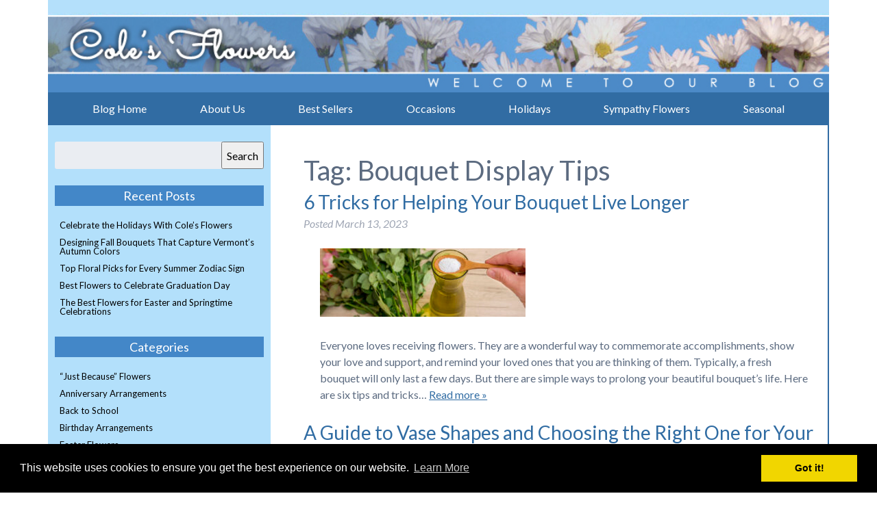

--- FILE ---
content_type: text/html; charset=UTF-8
request_url: https://blog.colesmiddleburyflowers.com/tag/bouquet-display-tips/
body_size: 11904
content:
<!doctype html>

<!--[if lt IE 7]><html lang="en-US" xmlns:fb="https://www.facebook.com/2008/fbml" xmlns:addthis="https://www.addthis.com/help/api-spec"  class="no-js lt-ie9 lt-ie8 lt-ie7"><![endif]-->
<!--[if (IE 7)&!(IEMobile)]><html lang="en-US" xmlns:fb="https://www.facebook.com/2008/fbml" xmlns:addthis="https://www.addthis.com/help/api-spec"  class="no-js lt-ie9 lt-ie8"><![endif]-->
<!--[if (IE 8)&!(IEMobile)]><html lang="en-US" xmlns:fb="https://www.facebook.com/2008/fbml" xmlns:addthis="https://www.addthis.com/help/api-spec"  class="no-js lt-ie9"><![endif]-->
<!--[if gt IE 8]><!--> <html lang="en-US" xmlns:fb="https://www.facebook.com/2008/fbml" xmlns:addthis="https://www.addthis.com/help/api-spec"  class="no-js"><!--<![endif]-->

	<head>
		<meta charset="utf-8">

				<meta http-equiv="X-UA-Compatible" content="IE=edge">

		<title>Bouquet Display Tips Archives - Cole&#039;s Flowers</title>

				<meta name="HandheldFriendly" content="True">
		<meta name="MobileOptimized" content="320">
		<meta name="viewport" content="width=device-width, initial-scale=1"/>

					<link rel="apple-touch-icon" sizes="152x152" href="https://blog.colesmiddleburyflowers.com/apple-touch-icon.png">
			<link rel="icon" type="image/png" sizes="32x32" href="https://blog.colesmiddleburyflowers.com/favicon-32x32.png">
			<link rel="icon" type="image/png" sizes="16x16" href="https://blog.colesmiddleburyflowers.com/favicon-16x16.png">
			<link rel="manifest" href="https://blog.colesmiddleburyflowers.com/site.webmanifest">
			<link rel="mask-icon" href="https://blog.colesmiddleburyflowers.com/safari-pinned-tab.svg" color="#5bbad5">
			<meta name="msapplication-TileColor" content="#da532c">
			<meta name="theme-color" content="#ffffff">

		<link rel="pingback" href="https://blog.colesmiddleburyflowers.com/xmlrpc.php">

				<meta name='robots' content='noindex, follow' />
	<style>img:is([sizes="auto" i], [sizes^="auto," i]) { contain-intrinsic-size: 3000px 1500px }</style>
	
	<!-- This site is optimized with the Yoast SEO plugin v26.8 - https://yoast.com/product/yoast-seo-wordpress/ -->
	<meta property="og:locale" content="en_US" />
	<meta property="og:type" content="article" />
	<meta property="og:title" content="Bouquet Display Tips Archives - Cole&#039;s Flowers" />
	<meta property="og:url" content="https://blog.colesmiddleburyflowers.com/tag/bouquet-display-tips/" />
	<meta property="og:site_name" content="Cole&#039;s Flowers" />
	<meta name="twitter:card" content="summary_large_image" />
	<script type="application/ld+json" class="yoast-schema-graph">{"@context":"https://schema.org","@graph":[{"@type":"CollectionPage","@id":"https://blog.colesmiddleburyflowers.com/tag/bouquet-display-tips/","url":"https://blog.colesmiddleburyflowers.com/tag/bouquet-display-tips/","name":"Bouquet Display Tips Archives - Cole&#039;s Flowers","isPartOf":{"@id":"https://blog.colesmiddleburyflowers.com/#website"},"primaryImageOfPage":{"@id":"https://blog.colesmiddleburyflowers.com/tag/bouquet-display-tips/#primaryimage"},"image":{"@id":"https://blog.colesmiddleburyflowers.com/tag/bouquet-display-tips/#primaryimage"},"thumbnailUrl":"https://blog.colesmiddleburyflowers.com/wp-content/uploads/2014/09/floral-bouquet-.jpg","breadcrumb":{"@id":"https://blog.colesmiddleburyflowers.com/tag/bouquet-display-tips/#breadcrumb"},"inLanguage":"en-US"},{"@type":"ImageObject","inLanguage":"en-US","@id":"https://blog.colesmiddleburyflowers.com/tag/bouquet-display-tips/#primaryimage","url":"https://blog.colesmiddleburyflowers.com/wp-content/uploads/2014/09/floral-bouquet-.jpg","contentUrl":"https://blog.colesmiddleburyflowers.com/wp-content/uploads/2014/09/floral-bouquet-.jpg","width":847,"height":565,"caption":"Person adding white flower food powder inside cut flower vase so cut flowers last longer fresh."},{"@type":"BreadcrumbList","@id":"https://blog.colesmiddleburyflowers.com/tag/bouquet-display-tips/#breadcrumb","itemListElement":[{"@type":"ListItem","position":1,"name":"Home","item":"https://blog.colesmiddleburyflowers.com/"},{"@type":"ListItem","position":2,"name":"Bouquet Display Tips"}]},{"@type":"WebSite","@id":"https://blog.colesmiddleburyflowers.com/#website","url":"https://blog.colesmiddleburyflowers.com/","name":"Cole&#039;s Flowers","description":"","potentialAction":[{"@type":"SearchAction","target":{"@type":"EntryPoint","urlTemplate":"https://blog.colesmiddleburyflowers.com/?s={search_term_string}"},"query-input":{"@type":"PropertyValueSpecification","valueRequired":true,"valueName":"search_term_string"}}],"inLanguage":"en-US"}]}</script>
	<!-- / Yoast SEO plugin. -->


<link rel='dns-prefetch' href='//s7.addthis.com' />
<link rel='dns-prefetch' href='//cdnjs.cloudflare.com' />
<link rel='dns-prefetch' href='//fonts.googleapis.com' />
<link rel="alternate" type="application/rss+xml" title="Cole&#039;s Flowers &raquo; Feed" href="https://blog.colesmiddleburyflowers.com/feed/" />
<link rel="alternate" type="application/rss+xml" title="Cole&#039;s Flowers &raquo; Comments Feed" href="https://blog.colesmiddleburyflowers.com/comments/feed/" />
<link rel="alternate" type="application/rss+xml" title="Cole&#039;s Flowers &raquo; Bouquet Display Tips Tag Feed" href="https://blog.colesmiddleburyflowers.com/tag/bouquet-display-tips/feed/" />
<script type="text/javascript">
/* <![CDATA[ */
window._wpemojiSettings = {"baseUrl":"https:\/\/s.w.org\/images\/core\/emoji\/16.0.1\/72x72\/","ext":".png","svgUrl":"https:\/\/s.w.org\/images\/core\/emoji\/16.0.1\/svg\/","svgExt":".svg","source":{"concatemoji":"https:\/\/blog.colesmiddleburyflowers.com\/wp-includes\/js\/wp-emoji-release.min.js"}};
/*! This file is auto-generated */
!function(s,n){var o,i,e;function c(e){try{var t={supportTests:e,timestamp:(new Date).valueOf()};sessionStorage.setItem(o,JSON.stringify(t))}catch(e){}}function p(e,t,n){e.clearRect(0,0,e.canvas.width,e.canvas.height),e.fillText(t,0,0);var t=new Uint32Array(e.getImageData(0,0,e.canvas.width,e.canvas.height).data),a=(e.clearRect(0,0,e.canvas.width,e.canvas.height),e.fillText(n,0,0),new Uint32Array(e.getImageData(0,0,e.canvas.width,e.canvas.height).data));return t.every(function(e,t){return e===a[t]})}function u(e,t){e.clearRect(0,0,e.canvas.width,e.canvas.height),e.fillText(t,0,0);for(var n=e.getImageData(16,16,1,1),a=0;a<n.data.length;a++)if(0!==n.data[a])return!1;return!0}function f(e,t,n,a){switch(t){case"flag":return n(e,"\ud83c\udff3\ufe0f\u200d\u26a7\ufe0f","\ud83c\udff3\ufe0f\u200b\u26a7\ufe0f")?!1:!n(e,"\ud83c\udde8\ud83c\uddf6","\ud83c\udde8\u200b\ud83c\uddf6")&&!n(e,"\ud83c\udff4\udb40\udc67\udb40\udc62\udb40\udc65\udb40\udc6e\udb40\udc67\udb40\udc7f","\ud83c\udff4\u200b\udb40\udc67\u200b\udb40\udc62\u200b\udb40\udc65\u200b\udb40\udc6e\u200b\udb40\udc67\u200b\udb40\udc7f");case"emoji":return!a(e,"\ud83e\udedf")}return!1}function g(e,t,n,a){var r="undefined"!=typeof WorkerGlobalScope&&self instanceof WorkerGlobalScope?new OffscreenCanvas(300,150):s.createElement("canvas"),o=r.getContext("2d",{willReadFrequently:!0}),i=(o.textBaseline="top",o.font="600 32px Arial",{});return e.forEach(function(e){i[e]=t(o,e,n,a)}),i}function t(e){var t=s.createElement("script");t.src=e,t.defer=!0,s.head.appendChild(t)}"undefined"!=typeof Promise&&(o="wpEmojiSettingsSupports",i=["flag","emoji"],n.supports={everything:!0,everythingExceptFlag:!0},e=new Promise(function(e){s.addEventListener("DOMContentLoaded",e,{once:!0})}),new Promise(function(t){var n=function(){try{var e=JSON.parse(sessionStorage.getItem(o));if("object"==typeof e&&"number"==typeof e.timestamp&&(new Date).valueOf()<e.timestamp+604800&&"object"==typeof e.supportTests)return e.supportTests}catch(e){}return null}();if(!n){if("undefined"!=typeof Worker&&"undefined"!=typeof OffscreenCanvas&&"undefined"!=typeof URL&&URL.createObjectURL&&"undefined"!=typeof Blob)try{var e="postMessage("+g.toString()+"("+[JSON.stringify(i),f.toString(),p.toString(),u.toString()].join(",")+"));",a=new Blob([e],{type:"text/javascript"}),r=new Worker(URL.createObjectURL(a),{name:"wpTestEmojiSupports"});return void(r.onmessage=function(e){c(n=e.data),r.terminate(),t(n)})}catch(e){}c(n=g(i,f,p,u))}t(n)}).then(function(e){for(var t in e)n.supports[t]=e[t],n.supports.everything=n.supports.everything&&n.supports[t],"flag"!==t&&(n.supports.everythingExceptFlag=n.supports.everythingExceptFlag&&n.supports[t]);n.supports.everythingExceptFlag=n.supports.everythingExceptFlag&&!n.supports.flag,n.DOMReady=!1,n.readyCallback=function(){n.DOMReady=!0}}).then(function(){return e}).then(function(){var e;n.supports.everything||(n.readyCallback(),(e=n.source||{}).concatemoji?t(e.concatemoji):e.wpemoji&&e.twemoji&&(t(e.twemoji),t(e.wpemoji)))}))}((window,document),window._wpemojiSettings);
/* ]]> */
</script>
<style id='wp-emoji-styles-inline-css' type='text/css'>

	img.wp-smiley, img.emoji {
		display: inline !important;
		border: none !important;
		box-shadow: none !important;
		height: 1em !important;
		width: 1em !important;
		margin: 0 0.07em !important;
		vertical-align: -0.1em !important;
		background: none !important;
		padding: 0 !important;
	}
</style>
<link rel="stylesheet" href="https://blog.colesmiddleburyflowers.com/wp-content/cache/minify/a5ff7.css" media="all" />

<style id='classic-theme-styles-inline-css' type='text/css'>
/*! This file is auto-generated */
.wp-block-button__link{color:#fff;background-color:#32373c;border-radius:9999px;box-shadow:none;text-decoration:none;padding:calc(.667em + 2px) calc(1.333em + 2px);font-size:1.125em}.wp-block-file__button{background:#32373c;color:#fff;text-decoration:none}
</style>
<style id='global-styles-inline-css' type='text/css'>
:root{--wp--preset--aspect-ratio--square: 1;--wp--preset--aspect-ratio--4-3: 4/3;--wp--preset--aspect-ratio--3-4: 3/4;--wp--preset--aspect-ratio--3-2: 3/2;--wp--preset--aspect-ratio--2-3: 2/3;--wp--preset--aspect-ratio--16-9: 16/9;--wp--preset--aspect-ratio--9-16: 9/16;--wp--preset--color--black: #000000;--wp--preset--color--cyan-bluish-gray: #abb8c3;--wp--preset--color--white: #ffffff;--wp--preset--color--pale-pink: #f78da7;--wp--preset--color--vivid-red: #cf2e2e;--wp--preset--color--luminous-vivid-orange: #ff6900;--wp--preset--color--luminous-vivid-amber: #fcb900;--wp--preset--color--light-green-cyan: #7bdcb5;--wp--preset--color--vivid-green-cyan: #00d084;--wp--preset--color--pale-cyan-blue: #8ed1fc;--wp--preset--color--vivid-cyan-blue: #0693e3;--wp--preset--color--vivid-purple: #9b51e0;--wp--preset--gradient--vivid-cyan-blue-to-vivid-purple: linear-gradient(135deg,rgba(6,147,227,1) 0%,rgb(155,81,224) 100%);--wp--preset--gradient--light-green-cyan-to-vivid-green-cyan: linear-gradient(135deg,rgb(122,220,180) 0%,rgb(0,208,130) 100%);--wp--preset--gradient--luminous-vivid-amber-to-luminous-vivid-orange: linear-gradient(135deg,rgba(252,185,0,1) 0%,rgba(255,105,0,1) 100%);--wp--preset--gradient--luminous-vivid-orange-to-vivid-red: linear-gradient(135deg,rgba(255,105,0,1) 0%,rgb(207,46,46) 100%);--wp--preset--gradient--very-light-gray-to-cyan-bluish-gray: linear-gradient(135deg,rgb(238,238,238) 0%,rgb(169,184,195) 100%);--wp--preset--gradient--cool-to-warm-spectrum: linear-gradient(135deg,rgb(74,234,220) 0%,rgb(151,120,209) 20%,rgb(207,42,186) 40%,rgb(238,44,130) 60%,rgb(251,105,98) 80%,rgb(254,248,76) 100%);--wp--preset--gradient--blush-light-purple: linear-gradient(135deg,rgb(255,206,236) 0%,rgb(152,150,240) 100%);--wp--preset--gradient--blush-bordeaux: linear-gradient(135deg,rgb(254,205,165) 0%,rgb(254,45,45) 50%,rgb(107,0,62) 100%);--wp--preset--gradient--luminous-dusk: linear-gradient(135deg,rgb(255,203,112) 0%,rgb(199,81,192) 50%,rgb(65,88,208) 100%);--wp--preset--gradient--pale-ocean: linear-gradient(135deg,rgb(255,245,203) 0%,rgb(182,227,212) 50%,rgb(51,167,181) 100%);--wp--preset--gradient--electric-grass: linear-gradient(135deg,rgb(202,248,128) 0%,rgb(113,206,126) 100%);--wp--preset--gradient--midnight: linear-gradient(135deg,rgb(2,3,129) 0%,rgb(40,116,252) 100%);--wp--preset--font-size--small: 13px;--wp--preset--font-size--medium: 20px;--wp--preset--font-size--large: 36px;--wp--preset--font-size--x-large: 42px;--wp--preset--spacing--20: 0.44rem;--wp--preset--spacing--30: 0.67rem;--wp--preset--spacing--40: 1rem;--wp--preset--spacing--50: 1.5rem;--wp--preset--spacing--60: 2.25rem;--wp--preset--spacing--70: 3.38rem;--wp--preset--spacing--80: 5.06rem;--wp--preset--shadow--natural: 6px 6px 9px rgba(0, 0, 0, 0.2);--wp--preset--shadow--deep: 12px 12px 50px rgba(0, 0, 0, 0.4);--wp--preset--shadow--sharp: 6px 6px 0px rgba(0, 0, 0, 0.2);--wp--preset--shadow--outlined: 6px 6px 0px -3px rgba(255, 255, 255, 1), 6px 6px rgba(0, 0, 0, 1);--wp--preset--shadow--crisp: 6px 6px 0px rgba(0, 0, 0, 1);}:where(.is-layout-flex){gap: 0.5em;}:where(.is-layout-grid){gap: 0.5em;}body .is-layout-flex{display: flex;}.is-layout-flex{flex-wrap: wrap;align-items: center;}.is-layout-flex > :is(*, div){margin: 0;}body .is-layout-grid{display: grid;}.is-layout-grid > :is(*, div){margin: 0;}:where(.wp-block-columns.is-layout-flex){gap: 2em;}:where(.wp-block-columns.is-layout-grid){gap: 2em;}:where(.wp-block-post-template.is-layout-flex){gap: 1.25em;}:where(.wp-block-post-template.is-layout-grid){gap: 1.25em;}.has-black-color{color: var(--wp--preset--color--black) !important;}.has-cyan-bluish-gray-color{color: var(--wp--preset--color--cyan-bluish-gray) !important;}.has-white-color{color: var(--wp--preset--color--white) !important;}.has-pale-pink-color{color: var(--wp--preset--color--pale-pink) !important;}.has-vivid-red-color{color: var(--wp--preset--color--vivid-red) !important;}.has-luminous-vivid-orange-color{color: var(--wp--preset--color--luminous-vivid-orange) !important;}.has-luminous-vivid-amber-color{color: var(--wp--preset--color--luminous-vivid-amber) !important;}.has-light-green-cyan-color{color: var(--wp--preset--color--light-green-cyan) !important;}.has-vivid-green-cyan-color{color: var(--wp--preset--color--vivid-green-cyan) !important;}.has-pale-cyan-blue-color{color: var(--wp--preset--color--pale-cyan-blue) !important;}.has-vivid-cyan-blue-color{color: var(--wp--preset--color--vivid-cyan-blue) !important;}.has-vivid-purple-color{color: var(--wp--preset--color--vivid-purple) !important;}.has-black-background-color{background-color: var(--wp--preset--color--black) !important;}.has-cyan-bluish-gray-background-color{background-color: var(--wp--preset--color--cyan-bluish-gray) !important;}.has-white-background-color{background-color: var(--wp--preset--color--white) !important;}.has-pale-pink-background-color{background-color: var(--wp--preset--color--pale-pink) !important;}.has-vivid-red-background-color{background-color: var(--wp--preset--color--vivid-red) !important;}.has-luminous-vivid-orange-background-color{background-color: var(--wp--preset--color--luminous-vivid-orange) !important;}.has-luminous-vivid-amber-background-color{background-color: var(--wp--preset--color--luminous-vivid-amber) !important;}.has-light-green-cyan-background-color{background-color: var(--wp--preset--color--light-green-cyan) !important;}.has-vivid-green-cyan-background-color{background-color: var(--wp--preset--color--vivid-green-cyan) !important;}.has-pale-cyan-blue-background-color{background-color: var(--wp--preset--color--pale-cyan-blue) !important;}.has-vivid-cyan-blue-background-color{background-color: var(--wp--preset--color--vivid-cyan-blue) !important;}.has-vivid-purple-background-color{background-color: var(--wp--preset--color--vivid-purple) !important;}.has-black-border-color{border-color: var(--wp--preset--color--black) !important;}.has-cyan-bluish-gray-border-color{border-color: var(--wp--preset--color--cyan-bluish-gray) !important;}.has-white-border-color{border-color: var(--wp--preset--color--white) !important;}.has-pale-pink-border-color{border-color: var(--wp--preset--color--pale-pink) !important;}.has-vivid-red-border-color{border-color: var(--wp--preset--color--vivid-red) !important;}.has-luminous-vivid-orange-border-color{border-color: var(--wp--preset--color--luminous-vivid-orange) !important;}.has-luminous-vivid-amber-border-color{border-color: var(--wp--preset--color--luminous-vivid-amber) !important;}.has-light-green-cyan-border-color{border-color: var(--wp--preset--color--light-green-cyan) !important;}.has-vivid-green-cyan-border-color{border-color: var(--wp--preset--color--vivid-green-cyan) !important;}.has-pale-cyan-blue-border-color{border-color: var(--wp--preset--color--pale-cyan-blue) !important;}.has-vivid-cyan-blue-border-color{border-color: var(--wp--preset--color--vivid-cyan-blue) !important;}.has-vivid-purple-border-color{border-color: var(--wp--preset--color--vivid-purple) !important;}.has-vivid-cyan-blue-to-vivid-purple-gradient-background{background: var(--wp--preset--gradient--vivid-cyan-blue-to-vivid-purple) !important;}.has-light-green-cyan-to-vivid-green-cyan-gradient-background{background: var(--wp--preset--gradient--light-green-cyan-to-vivid-green-cyan) !important;}.has-luminous-vivid-amber-to-luminous-vivid-orange-gradient-background{background: var(--wp--preset--gradient--luminous-vivid-amber-to-luminous-vivid-orange) !important;}.has-luminous-vivid-orange-to-vivid-red-gradient-background{background: var(--wp--preset--gradient--luminous-vivid-orange-to-vivid-red) !important;}.has-very-light-gray-to-cyan-bluish-gray-gradient-background{background: var(--wp--preset--gradient--very-light-gray-to-cyan-bluish-gray) !important;}.has-cool-to-warm-spectrum-gradient-background{background: var(--wp--preset--gradient--cool-to-warm-spectrum) !important;}.has-blush-light-purple-gradient-background{background: var(--wp--preset--gradient--blush-light-purple) !important;}.has-blush-bordeaux-gradient-background{background: var(--wp--preset--gradient--blush-bordeaux) !important;}.has-luminous-dusk-gradient-background{background: var(--wp--preset--gradient--luminous-dusk) !important;}.has-pale-ocean-gradient-background{background: var(--wp--preset--gradient--pale-ocean) !important;}.has-electric-grass-gradient-background{background: var(--wp--preset--gradient--electric-grass) !important;}.has-midnight-gradient-background{background: var(--wp--preset--gradient--midnight) !important;}.has-small-font-size{font-size: var(--wp--preset--font-size--small) !important;}.has-medium-font-size{font-size: var(--wp--preset--font-size--medium) !important;}.has-large-font-size{font-size: var(--wp--preset--font-size--large) !important;}.has-x-large-font-size{font-size: var(--wp--preset--font-size--x-large) !important;}
:where(.wp-block-post-template.is-layout-flex){gap: 1.25em;}:where(.wp-block-post-template.is-layout-grid){gap: 1.25em;}
:where(.wp-block-columns.is-layout-flex){gap: 2em;}:where(.wp-block-columns.is-layout-grid){gap: 2em;}
:root :where(.wp-block-pullquote){font-size: 1.5em;line-height: 1.6;}
</style>
<link rel="stylesheet" href="https://blog.colesmiddleburyflowers.com/wp-content/cache/minify/eab92.css" media="all" />


<link rel='stylesheet' id='googleFonts-css' href='//fonts.googleapis.com/css?family=Lato%3A400%2C700%2C400italic%2C700italic' type='text/css' media='all' />
<link rel="stylesheet" href="https://blog.colesmiddleburyflowers.com/wp-content/cache/minify/fa92e.css" media="all" />





<!--[if lt IE 9]>
<link rel='stylesheet' id='bones-ie-only-css' href='https://blog.colesmiddleburyflowers.com/wp-content/themes/bones/library/css/ie.css' type='text/css' media='all' />
<![endif]-->

<link rel='stylesheet' id='cookie-consent-styles-css' href='//cdnjs.cloudflare.com/ajax/libs/cookieconsent2/3.0.3/cookieconsent.min.css' type='text/css' media='all' />
<script src="https://blog.colesmiddleburyflowers.com/wp-content/cache/minify/818c0.js"></script>


<script type="text/javascript" id="foobox-free-min-js-before">
/* <![CDATA[ */
/* Run FooBox FREE (v2.7.41) */
var FOOBOX = window.FOOBOX = {
	ready: true,
	disableOthers: false,
	o: {wordpress: { enabled: true }, countMessage:'image %index of %total', captions: { dataTitle: ["captionTitle","title"], dataDesc: ["captionDesc","description"] }, rel: '', excludes:'.fbx-link,.nofoobox,.nolightbox,a[href*="pinterest.com/pin/create/button/"]', affiliate : { enabled: false }},
	selectors: [
		".gallery", ".wp-block-gallery", ".wp-caption", ".wp-block-image", "a:has(img[class*=wp-image-])", ".post a:has(img[class*=wp-image-])", ".foobox"
	],
	pre: function( $ ){
		// Custom JavaScript (Pre)
		
	},
	post: function( $ ){
		// Custom JavaScript (Post)
		
		// Custom Captions Code
		
	},
	custom: function( $ ){
		// Custom Extra JS
		
	}
};
/* ]]> */
</script>
<script src="https://blog.colesmiddleburyflowers.com/wp-content/cache/minify/7ecfc.js"></script>


<script type="text/javascript" src="//cdnjs.cloudflare.com/ajax/libs/cookieconsent2/3.0.3/cookieconsent.min.js" id="cookie-consent-script-js"></script>
<script type="text/javascript" id="cookie-consent-script-js-after">
/* <![CDATA[ */
window.addEventListener("load", function(){
					window.cookieconsent.initialise({
					  "palette": {
						"popup": {
						  "background": "#000",
						  "text": "#fff"
						},
						"button": {
						  "background": "#f1d600",
						  "text": "#000"
						}
					  },
					 
					  "theme": "block",
					  "position": "bottom",					  
					  "content": {
					  	"link": "Learn More",
					  	"message": "This website uses cookies to ensure you get the best experience on our website.",
					  	"dismiss": "Got it!",
					  	"href": "https://blog.colesmiddleburyflowers.com/privacy-policy/"						
						
					  }
					})});
/* ]]> */
</script>
<link rel="https://api.w.org/" href="https://blog.colesmiddleburyflowers.com/wp-json/" /><link rel="alternate" title="JSON" type="application/json" href="https://blog.colesmiddleburyflowers.com/wp-json/wp/v2/tags/306" />
		<!-- ShiftNav CSS
	================================================================ -->
		<style type="text/css" id="shiftnav-dynamic-css">
				@media only screen and (min-width:768px){ #shiftnav-toggle-main, .shiftnav-toggle-mobile{ display:none; } .shiftnav-wrap { padding-top:0 !important; } }
	@media only screen and (max-width:767px){ nav{ display:none !important; } }

/* Status: Loaded from Transient */
		</style>
		<!-- end ShiftNav CSS -->

	
	<script>
  (function(i,s,o,g,r,a,m){i['GoogleAnalyticsObject']=r;i[r]=i[r]||function(){
  (i[r].q=i[r].q||[]).push(arguments)},i[r].l=1*new Date();a=s.createElement(o),
  m=s.getElementsByTagName(o)[0];a.async=1;a.src=g;m.parentNode.insertBefore(a,m)
  })(window,document,'script','//www.google-analytics.com/analytics.js','ga');

  ga('create', 'UA-52971917-1', 'auto');
  ga('send', 'pageview');

</script>
	<style>
		/**  WooCommerce Styles  **/
			
						
						
				</style>	
	</head>

	<body class="archive tag tag-bouquet-display-tips tag-306 wp-theme-bones">
 		
	<!-- ShiftNav Main Toggle -->
	<div id="shiftnav-toggle-main" class="shiftnav-toggle-main-align-center shiftnav-toggle-style-full_bar shiftnav-togglebar-gap-auto shiftnav-toggle-edge-left shiftnav-toggle-icon-x"  		><button id="shiftnav-toggle-main-button" class="shiftnav-toggle shiftnav-toggle-shiftnav-main shiftnav-toggle-burger" tabindex="0" 	data-shiftnav-target="shiftnav-main"	aria-label="Toggle Menu"><i class="fa fa-bars"></i></button><div class="shiftnav-main-toggle-content shiftnav-toggle-main-block">Menu</div></div>
	<!-- /#shiftnav-toggle-main -->

	
		<div id="container">

			<header class="header" role="banner">

				<div id="inner-header" class="wrap cf">
										
										<div id="logo" itemscope itemtype="http://schema.org/Organization">
						<a itemprop="url" href="https://blog.colesmiddleburyflowers.com" rel="nofollow">
							<img src="https://blog.colesmiddleburyflowers.com/wp-content/uploads/2019/11/banner.jpg"  alt="" /	>					
						</a>
					</div>

					<nav role="navigation" itemscope itemtype="http://www.schema.org/SiteNavigationElement">
						<ul id="menu-menu" class="nav top-nav cf"><li id="menu-item-746" class="menu-item menu-item-type-custom menu-item-object-custom menu-item-home menu-item-746"><span itemprop="name"><a href="https://blog.colesmiddleburyflowers.com/" itemprop="url">Blog Home</a></span></li>
<li id="menu-item-740" class="menu-item menu-item-type-custom menu-item-object-custom menu-item-740"><span itemprop="name"><a href="https://www.colesmiddleburyflowers.com/about_us.php" itemprop="url">About Us</a></span></li>
<li id="menu-item-741" class="menu-item menu-item-type-custom menu-item-object-custom menu-item-741"><span itemprop="name"><a href="http://www.colesmiddleburyflowers.com/best-sellers.php" itemprop="url">Best Sellers</a></span></li>
<li id="menu-item-742" class="menu-item menu-item-type-custom menu-item-object-custom menu-item-742"><span itemprop="name"><a href="http://www.colesmiddleburyflowers.com/all_occasions.php" itemprop="url">Occasions</a></span></li>
<li id="menu-item-743" class="menu-item menu-item-type-custom menu-item-object-custom menu-item-743"><span itemprop="name"><a href="http://www.colesmiddleburyflowers.com/holidays.php" itemprop="url">Holidays</a></span></li>
<li id="menu-item-744" class="menu-item menu-item-type-custom menu-item-object-custom menu-item-744"><span itemprop="name"><a href="http://www.colesmiddleburyflowers.com/sympathy-flowers" itemprop="url">Sympathy Flowers</a></span></li>
<li id="menu-item-745" class="menu-item menu-item-type-custom menu-item-object-custom menu-item-745"><span itemprop="name"><a href="http://www.colesmiddleburyflowers.com/seasonal.php" itemprop="url">Seasonal</a></span></li>
</ul>
					
					</nav>

				</div>

			</header>

			<div id="content">

				<div id="inner-content" class="wrap cf">

						<main id="main" class="m-all t-2of3 d-5of7 cf col-xs-12 col-sm-8 col-lg-8" role="main">

							<h1 class="page-title">Tag: <span>Bouquet Display Tips</span></h1>							
							
							<article id="post-43" class="cf post-43 post type-post status-publish format-standard has-post-thumbnail category-flower-tips tag-bouquet-display-tips tag-bouquets tag-floral-arrangements tag-how-to-preserve-a-bouquet" role="article">

								<header class="entry-header article-header">

									<h3 class="h2 entry-title"><a href="" rel="bookmark" title="">6 Tricks for Helping Your Bouquet Live Longer</a></h3>					
									
									<p class="byline entry-meta vcard">
										Posted <time class="updated entry-time" datetime="2023-03-13" itemprop="datePublished">March 13, 2023</time>									</p>

								</header>

								<section class="entry-content cf">

									<img width="300" height="100" src="https://blog.colesmiddleburyflowers.com/wp-content/uploads/2014/09/floral-bouquet--300x100.jpg" class="attachment-bones-thumb-300 size-bones-thumb-300 wp-post-image" alt="Person adding white flower food powder inside cut flower vase so cut flowers last longer fresh." decoding="async" />
									<div class="at-above-post-arch-page addthis_tool" data-url="https://blog.colesmiddleburyflowers.com/6-tricks-for-helping-your-bouquet-live-longer/"></div>
<p>Everyone loves receiving flowers. They are a wonderful way to commemorate accomplishments, show your love and support, and remind your loved ones that you are thinking of them. Typically, a fresh bouquet will only last a few days. But there are simple ways to prolong your beautiful bouquet&#8217;s life. Here are six tips and tricks&#8230;  <a class="excerpt-read-more" href="https://blog.colesmiddleburyflowers.com/6-tricks-for-helping-your-bouquet-live-longer/" title="Read 6 Tricks for Helping Your Bouquet Live Longer">Read more &raquo;</a><!-- AddThis Advanced Settings above via filter on get_the_excerpt --><!-- AddThis Advanced Settings below via filter on get_the_excerpt --><!-- AddThis Advanced Settings generic via filter on get_the_excerpt --><!-- AddThis Share Buttons above via filter on get_the_excerpt --><!-- AddThis Share Buttons below via filter on get_the_excerpt --></p>
<div class="at-below-post-arch-page addthis_tool" data-url="https://blog.colesmiddleburyflowers.com/6-tricks-for-helping-your-bouquet-live-longer/"></div>
<p><!-- AddThis Share Buttons generic via filter on get_the_excerpt --></p>

								</section>

								<footer class="article-footer">

								</footer>

							</article>

							
							<article id="post-816" class="cf post-816 post type-post status-publish format-standard has-post-thumbnail category-flower-tips tag-bouquet-display-tips tag-different-flower-vase-shapes tag-flower-arrangement-tips tag-tips-for-choosing-a-vase" role="article">

								<header class="entry-header article-header">

									<h3 class="h2 entry-title"><a href="" rel="bookmark" title="">A Guide to Vase Shapes and Choosing the Right One for Your Flowers</a></h3>					
									
									<p class="byline entry-meta vcard">
										Posted <time class="updated entry-time" datetime="2020-10-07" itemprop="datePublished">October 7, 2020</time>									</p>

								</header>

								<section class="entry-content cf">

									<img width="300" height="100" src="https://blog.colesmiddleburyflowers.com/wp-content/uploads/2020/10/Different-Flower-Vase-Shapes-300x100.jpg" class="attachment-bones-thumb-300 size-bones-thumb-300 wp-post-image" alt="Flower Delivery in Middlebury, VT" decoding="async" />
									<div class="at-above-post-arch-page addthis_tool" data-url="https://blog.colesmiddleburyflowers.com/a-guide-to-vase-shapes-and-choosing-the-right-one-for-your-flowers/"></div>
<p>Who doesn’t love getting a fresh bouquet of flowers? Whether they’re from a loved one or just a little treat you bought for yourself, it’s always exciting to find the perfect spot for new flowers in your house and enjoy their beauty as they bloom. If you truly want to create the best display out&#8230;  <a class="excerpt-read-more" href="https://blog.colesmiddleburyflowers.com/a-guide-to-vase-shapes-and-choosing-the-right-one-for-your-flowers/" title="Read A Guide to Vase Shapes and Choosing the Right One for Your Flowers">Read more &raquo;</a><!-- AddThis Advanced Settings above via filter on get_the_excerpt --><!-- AddThis Advanced Settings below via filter on get_the_excerpt --><!-- AddThis Advanced Settings generic via filter on get_the_excerpt --><!-- AddThis Share Buttons above via filter on get_the_excerpt --><!-- AddThis Share Buttons below via filter on get_the_excerpt --></p>
<div class="at-below-post-arch-page addthis_tool" data-url="https://blog.colesmiddleburyflowers.com/a-guide-to-vase-shapes-and-choosing-the-right-one-for-your-flowers/"></div>
<p><!-- AddThis Share Buttons generic via filter on get_the_excerpt --></p>

								</section>

								<footer class="article-footer">

								</footer>

							</article>

							
									
							
						</main>

								
				<div id="sidebar1" class="sidebar m-all t-1of3 d-2of7 last-col cf col-xs-12 col-sm-4 col-lg-4" role="complementary">

					
						<div class="widget block search-3 widget_search"><form role="search" method="get" id="searchform" class="searchform" action="https://blog.colesmiddleburyflowers.com/">
    <div>
        <label for="s" class="screen-reader-text">Search for:</label>
        <input type="search" id="s" name="s" value="" />

        <button type="submit" id="searchsubmit" >Search</button>
    </div>
</form></div>
		<div class="widget block recent-posts-3 widget_recent_entries">
		<h3>Recent Posts</h3>
		<ul>
											<li>
					<a href="https://blog.colesmiddleburyflowers.com/celebrate-the-holidays-with-coles-flowers/">Celebrate the Holidays With Cole’s Flowers</a>
									</li>
											<li>
					<a href="https://blog.colesmiddleburyflowers.com/designing-fall-bouquets-that-capture-vermonts-autumn-colors/">Designing Fall Bouquets That Capture Vermont’s Autumn Colors</a>
									</li>
											<li>
					<a href="https://blog.colesmiddleburyflowers.com/top-floral-picks-for-every-summer-zodiac-sign/">Top Floral Picks for Every Summer Zodiac Sign</a>
									</li>
											<li>
					<a href="https://blog.colesmiddleburyflowers.com/best-flowers-to-celebrate-graduation-day/">Best Flowers to Celebrate Graduation Day</a>
									</li>
											<li>
					<a href="https://blog.colesmiddleburyflowers.com/the-best-flowers-for-easter-and-springtime-celebrations/">The Best Flowers for Easter and Springtime Celebrations</a>
									</li>
					</ul>

		</div><div class="widget block categories-3 widget_categories"><h3>Categories</h3>
			<ul>
					<li class="cat-item cat-item-2"><a href="https://blog.colesmiddleburyflowers.com/category/just-because-flowers/">“Just Because” Flowers</a>
</li>
	<li class="cat-item cat-item-3"><a href="https://blog.colesmiddleburyflowers.com/category/anniversary-arrangements/">Anniversary Arrangements</a>
</li>
	<li class="cat-item cat-item-4"><a href="https://blog.colesmiddleburyflowers.com/category/back-to-school/">Back to School</a>
</li>
	<li class="cat-item cat-item-5"><a href="https://blog.colesmiddleburyflowers.com/category/birthday-arrangements/">Birthday Arrangements</a>
</li>
	<li class="cat-item cat-item-382"><a href="https://blog.colesmiddleburyflowers.com/category/easter-flowers/">Easter Flowers</a>
</li>
	<li class="cat-item cat-item-378"><a href="https://blog.colesmiddleburyflowers.com/category/fall-arrangements/">Fall Arrangements</a>
</li>
	<li class="cat-item cat-item-6"><a href="https://blog.colesmiddleburyflowers.com/category/fall-wedding-flowers/">Fall Wedding Flowers</a>
</li>
	<li class="cat-item cat-item-7"><a href="https://blog.colesmiddleburyflowers.com/category/fathers-day-flowers/">Father&#039;s Day Flowers</a>
</li>
	<li class="cat-item cat-item-393"><a href="https://blog.colesmiddleburyflowers.com/category/floral-arrangements-for-businesses/">Floral Arrangements for Businesses</a>
</li>
	<li class="cat-item cat-item-361"><a href="https://blog.colesmiddleburyflowers.com/category/florist-information/">Florist Information</a>
</li>
	<li class="cat-item cat-item-8"><a href="https://blog.colesmiddleburyflowers.com/category/flower-tips/">Flower Tips</a>
</li>
	<li class="cat-item cat-item-9"><a href="https://blog.colesmiddleburyflowers.com/category/gift-baskets/">Gift Baskets</a>
</li>
	<li class="cat-item cat-item-406"><a href="https://blog.colesmiddleburyflowers.com/category/graduation-flowers/">Graduation Flowers</a>
</li>
	<li class="cat-item cat-item-10"><a href="https://blog.colesmiddleburyflowers.com/category/halloween-flowers/">Halloween Flowers</a>
</li>
	<li class="cat-item cat-item-11"><a href="https://blog.colesmiddleburyflowers.com/category/holiday-arrangements/">Holiday Arrangements</a>
</li>
	<li class="cat-item cat-item-284"><a href="https://blog.colesmiddleburyflowers.com/category/house-plants/">House Plants</a>
</li>
	<li class="cat-item cat-item-290"><a href="https://blog.colesmiddleburyflowers.com/category/mothers-day/">Mother&#039;s Day</a>
</li>
	<li class="cat-item cat-item-350"><a href="https://blog.colesmiddleburyflowers.com/category/new-baby-flowers/">New Baby Flowers</a>
</li>
	<li class="cat-item cat-item-12"><a href="https://blog.colesmiddleburyflowers.com/category/office-plants/">Office Plants</a>
</li>
	<li class="cat-item cat-item-13"><a href="https://blog.colesmiddleburyflowers.com/category/party/">Party</a>
</li>
	<li class="cat-item cat-item-372"><a href="https://blog.colesmiddleburyflowers.com/category/prom-flowers/">Prom Flowers</a>
</li>
	<li class="cat-item cat-item-375"><a href="https://blog.colesmiddleburyflowers.com/category/rosh-hashanah/">Rosh Hashanah</a>
</li>
	<li class="cat-item cat-item-14"><a href="https://blog.colesmiddleburyflowers.com/category/seasonal-arrangements/">Seasonal Arrangements</a>
</li>
	<li class="cat-item cat-item-15"><a href="https://blog.colesmiddleburyflowers.com/category/sweetest-day/">Sweetest Day</a>
</li>
	<li class="cat-item cat-item-345"><a href="https://blog.colesmiddleburyflowers.com/category/sympathy-arrangements/">Sympathy Arrangements</a>
</li>
	<li class="cat-item cat-item-1"><a href="https://blog.colesmiddleburyflowers.com/category/uncategorized/">Uncategorized</a>
</li>
	<li class="cat-item cat-item-280"><a href="https://blog.colesmiddleburyflowers.com/category/valentines-day/">Valentine&#039;s Day</a>
</li>
	<li class="cat-item cat-item-16"><a href="https://blog.colesmiddleburyflowers.com/category/wedding-flowers/">Wedding Flowers</a>
</li>
	<li class="cat-item cat-item-17"><a href="https://blog.colesmiddleburyflowers.com/category/uncategorized/wedding-planning/">Wedding Planning</a>
</li>
			</ul>

			</div><div class="widget block tag_cloud-2 widget_tag_cloud"><h3>Tags</h3><div class="tagcloud"><a href="https://blog.colesmiddleburyflowers.com/tag/bouquets/" class="tag-cloud-link tag-link-42 tag-link-position-1" style="font-size: 10.507462686567pt;" aria-label="Bouquets (3 items)">Bouquets</a>
<a href="https://blog.colesmiddleburyflowers.com/tag/buying-fresh-flowers/" class="tag-cloud-link tag-link-48 tag-link-position-2" style="font-size: 10.507462686567pt;" aria-label="Buying Fresh Flowers (3 items)">Buying Fresh Flowers</a>
<a href="https://blog.colesmiddleburyflowers.com/tag/celebrating-mothers-day/" class="tag-cloud-link tag-link-54 tag-link-position-3" style="font-size: 12.597014925373pt;" aria-label="Celebrating Mother&#039;s Day (4 items)">Celebrating Mother&#039;s Day</a>
<a href="https://blog.colesmiddleburyflowers.com/tag/celebrating-sweetest-day/" class="tag-cloud-link tag-link-57 tag-link-position-4" style="font-size: 10.507462686567pt;" aria-label="Celebrating Sweetest Day (3 items)">Celebrating Sweetest Day</a>
<a href="https://blog.colesmiddleburyflowers.com/tag/christmas-floral-arrangements/" class="tag-cloud-link tag-link-61 tag-link-position-5" style="font-size: 10.507462686567pt;" aria-label="Christmas Floral Arrangements (3 items)">Christmas Floral Arrangements</a>
<a href="https://blog.colesmiddleburyflowers.com/tag/coles-flowers-floral-arrangements/" class="tag-cloud-link tag-link-64 tag-link-position-6" style="font-size: 12.597014925373pt;" aria-label="Cole&#039;s Flowers Floral Arrangements (4 items)">Cole&#039;s Flowers Floral Arrangements</a>
<a href="https://blog.colesmiddleburyflowers.com/tag/coles-flowers/" class="tag-cloud-link tag-link-67 tag-link-position-7" style="font-size: 21.164179104478pt;" aria-label="Coles Flowers (12 items)">Coles Flowers</a>
<a href="https://blog.colesmiddleburyflowers.com/tag/fall-arrangements/" class="tag-cloud-link tag-link-79 tag-link-position-8" style="font-size: 10.507462686567pt;" aria-label="Fall Arrangements (3 items)">Fall Arrangements</a>
<a href="https://blog.colesmiddleburyflowers.com/tag/fall-bouquets/" class="tag-cloud-link tag-link-81 tag-link-position-9" style="font-size: 10.507462686567pt;" aria-label="Fall Bouquets (3 items)">Fall Bouquets</a>
<a href="https://blog.colesmiddleburyflowers.com/tag/floral-arrangements/" class="tag-cloud-link tag-link-97 tag-link-position-10" style="font-size: 17.820895522388pt;" aria-label="Floral Arrangements (8 items)">Floral Arrangements</a>
<a href="https://blog.colesmiddleburyflowers.com/tag/floral-arrangements-in-middlebury-vt/" class="tag-cloud-link tag-link-104 tag-link-position-11" style="font-size: 14.268656716418pt;" aria-label="Floral Arrangements in Middlebury VT (5 items)">Floral Arrangements in Middlebury VT</a>
<a href="https://blog.colesmiddleburyflowers.com/tag/florist-in-middlebury-vt/" class="tag-cloud-link tag-link-111 tag-link-position-12" style="font-size: 10.507462686567pt;" aria-label="Florist in Middlebury VT (3 items)">Florist in Middlebury VT</a>
<a href="https://blog.colesmiddleburyflowers.com/tag/flower-bouquets/" class="tag-cloud-link tag-link-115 tag-link-position-13" style="font-size: 10.507462686567pt;" aria-label="flower bouquets (3 items)">flower bouquets</a>
<a href="https://blog.colesmiddleburyflowers.com/tag/flowers/" class="tag-cloud-link tag-link-122 tag-link-position-14" style="font-size: 22pt;" aria-label="flowers (13 items)">flowers</a>
<a href="https://blog.colesmiddleburyflowers.com/tag/fresh-floral-arrangements/" class="tag-cloud-link tag-link-134 tag-link-position-15" style="font-size: 19.701492537313pt;" aria-label="Fresh Floral Arrangements (10 items)">Fresh Floral Arrangements</a>
<a href="https://blog.colesmiddleburyflowers.com/tag/gift-baskets-in-middlebury-vt/" class="tag-cloud-link tag-link-145 tag-link-position-16" style="font-size: 8pt;" aria-label="GIft Baskets in Middlebury VT (2 items)">GIft Baskets in Middlebury VT</a>
<a href="https://blog.colesmiddleburyflowers.com/tag/gift-ideas/" class="tag-cloud-link tag-link-150 tag-link-position-17" style="font-size: 10.507462686567pt;" aria-label="gift ideas (3 items)">gift ideas</a>
<a href="https://blog.colesmiddleburyflowers.com/tag/halloween-arrangements/" class="tag-cloud-link tag-link-161 tag-link-position-18" style="font-size: 10.507462686567pt;" aria-label="Halloween Arrangements (3 items)">Halloween Arrangements</a>
<a href="https://blog.colesmiddleburyflowers.com/tag/holiday-centerpieces/" class="tag-cloud-link tag-link-173 tag-link-position-19" style="font-size: 14.268656716418pt;" aria-label="Holiday Centerpieces (5 items)">Holiday Centerpieces</a>
<a href="https://blog.colesmiddleburyflowers.com/tag/holiday-floral-arrangement/" class="tag-cloud-link tag-link-174 tag-link-position-20" style="font-size: 10.507462686567pt;" aria-label="holiday floral arrangement (3 items)">holiday floral arrangement</a>
<a href="https://blog.colesmiddleburyflowers.com/tag/holiday-floral-arrangements/" class="tag-cloud-link tag-link-175 tag-link-position-21" style="font-size: 15.731343283582pt;" aria-label="Holiday Floral Arrangements (6 items)">Holiday Floral Arrangements</a>
<a href="https://blog.colesmiddleburyflowers.com/tag/just-because-flowers/" class="tag-cloud-link tag-link-187 tag-link-position-22" style="font-size: 10.507462686567pt;" aria-label="Just Because Flowers (3 items)">Just Because Flowers</a>
<a href="https://blog.colesmiddleburyflowers.com/tag/mothers-day-floral-arrangements/" class="tag-cloud-link tag-link-195 tag-link-position-23" style="font-size: 14.268656716418pt;" aria-label="Mother&#039;s Day Floral Arrangements (5 items)">Mother&#039;s Day Floral Arrangements</a>
<a href="https://blog.colesmiddleburyflowers.com/tag/mothers-day/" class="tag-cloud-link tag-link-197 tag-link-position-24" style="font-size: 10.507462686567pt;" aria-label="mothers day (3 items)">mothers day</a>
<a href="https://blog.colesmiddleburyflowers.com/tag/popular-spring-bouquets/" class="tag-cloud-link tag-link-225 tag-link-position-25" style="font-size: 10.507462686567pt;" aria-label="Popular Spring Bouquets (3 items)">Popular Spring Bouquets</a>
<a href="https://blog.colesmiddleburyflowers.com/tag/roses/" class="tag-cloud-link tag-link-231 tag-link-position-26" style="font-size: 10.507462686567pt;" aria-label="Roses (3 items)">Roses</a>
<a href="https://blog.colesmiddleburyflowers.com/tag/seasonal-floral-arrangements/" class="tag-cloud-link tag-link-235 tag-link-position-27" style="font-size: 12.597014925373pt;" aria-label="Seasonal Floral Arrangements (4 items)">Seasonal Floral Arrangements</a>
<a href="https://blog.colesmiddleburyflowers.com/tag/special-occasions/" class="tag-cloud-link tag-link-240 tag-link-position-28" style="font-size: 10.507462686567pt;" aria-label="Special Occasions (3 items)">Special Occasions</a>
<a href="https://blog.colesmiddleburyflowers.com/tag/spring-floral-arrangements/" class="tag-cloud-link tag-link-241 tag-link-position-29" style="font-size: 15.731343283582pt;" aria-label="Spring Floral Arrangements (6 items)">Spring Floral Arrangements</a>
<a href="https://blog.colesmiddleburyflowers.com/tag/spring-flowers/" class="tag-cloud-link tag-link-242 tag-link-position-30" style="font-size: 12.597014925373pt;" aria-label="Spring Flowers (4 items)">Spring Flowers</a>
<a href="https://blog.colesmiddleburyflowers.com/tag/summer-flowers/" class="tag-cloud-link tag-link-243 tag-link-position-31" style="font-size: 10.507462686567pt;" aria-label="Summer Flowers (3 items)">Summer Flowers</a>
<a href="https://blog.colesmiddleburyflowers.com/tag/sweetest-day/" class="tag-cloud-link tag-link-244 tag-link-position-32" style="font-size: 10.507462686567pt;" aria-label="Sweetest Day (3 items)">Sweetest Day</a>
<a href="https://blog.colesmiddleburyflowers.com/tag/thanksgiving-floral-arrangements/" class="tag-cloud-link tag-link-248 tag-link-position-33" style="font-size: 14.268656716418pt;" aria-label="Thanksgiving floral arrangements (5 items)">Thanksgiving floral arrangements</a>
<a href="https://blog.colesmiddleburyflowers.com/tag/tips-for-choosing-flowers/" class="tag-cloud-link tag-link-294 tag-link-position-34" style="font-size: 12.597014925373pt;" aria-label="Tips for Choosing Flowers (4 items)">Tips for Choosing Flowers</a>
<a href="https://blog.colesmiddleburyflowers.com/tag/valentines-day/" class="tag-cloud-link tag-link-255 tag-link-position-35" style="font-size: 12.597014925373pt;" aria-label="valentine&#039;s day (4 items)">valentine&#039;s day</a>
<a href="https://blog.colesmiddleburyflowers.com/tag/valentines-day-bouquets/" class="tag-cloud-link tag-link-257 tag-link-position-36" style="font-size: 10.507462686567pt;" aria-label="Valentine&#039;s Day Bouquets (3 items)">Valentine&#039;s Day Bouquets</a>
<a href="https://blog.colesmiddleburyflowers.com/tag/valentines-day-floral-arrangements/" class="tag-cloud-link tag-link-258 tag-link-position-37" style="font-size: 10.507462686567pt;" aria-label="Valentine&#039;s Day Floral Arrangements (3 items)">Valentine&#039;s Day Floral Arrangements</a>
<a href="https://blog.colesmiddleburyflowers.com/tag/valentines-day-flowers/" class="tag-cloud-link tag-link-260 tag-link-position-38" style="font-size: 12.597014925373pt;" aria-label="Valentine&#039;s Day Flowers (4 items)">Valentine&#039;s Day Flowers</a>
<a href="https://blog.colesmiddleburyflowers.com/tag/valentines-day-gift-ideas/" class="tag-cloud-link tag-link-261 tag-link-position-39" style="font-size: 10.507462686567pt;" aria-label="Valentine&#039;s Day Gift Ideas (3 items)">Valentine&#039;s Day Gift Ideas</a>
<a href="https://blog.colesmiddleburyflowers.com/tag/wedding-florist/" class="tag-cloud-link tag-link-296 tag-link-position-40" style="font-size: 10.507462686567pt;" aria-label="Wedding Florist (3 items)">Wedding Florist</a>
<a href="https://blog.colesmiddleburyflowers.com/tag/wedding-flowers/" class="tag-cloud-link tag-link-265 tag-link-position-41" style="font-size: 10.507462686567pt;" aria-label="Wedding Flowers (3 items)">Wedding Flowers</a>
<a href="https://blog.colesmiddleburyflowers.com/tag/wedding-flower-tips/" class="tag-cloud-link tag-link-297 tag-link-position-42" style="font-size: 10.507462686567pt;" aria-label="Wedding Flower Tips (3 items)">Wedding Flower Tips</a>
<a href="https://blog.colesmiddleburyflowers.com/tag/winter-bouquets/" class="tag-cloud-link tag-link-270 tag-link-position-43" style="font-size: 10.507462686567pt;" aria-label="Winter Bouquets (3 items)">Winter Bouquets</a>
<a href="https://blog.colesmiddleburyflowers.com/tag/winter-floral-arrangements/" class="tag-cloud-link tag-link-272 tag-link-position-44" style="font-size: 10.507462686567pt;" aria-label="Winter Floral Arrangements (3 items)">Winter Floral Arrangements</a>
<a href="https://blog.colesmiddleburyflowers.com/tag/winter-season/" class="tag-cloud-link tag-link-368 tag-link-position-45" style="font-size: 10.507462686567pt;" aria-label="Winter Season (3 items)">Winter Season</a></div>
</div>
					
				</div>
				</div>

			</div>

			
			<footer class="footer" role="contentinfo">

				<div id="inner-footer" class="wrap cf">

					<nav role="navigation">
											</nav>
					<p><a href="tel:8023884003">(802) 388-4003</a><br/>
Cole's Flowers<br/>
21 Macintyre Lane<br/>
Middlebury, VT. 05753</p>
<p><a href="https://www.facebook.com/ColesFlowers/" target="_blank"><img src="https://blog.colesmiddleburyflowers.com/wp-content/uploads/2020/10/2013facebook.png" alt="" width="35" height="35"></a> <a href="http://twitter.com/ColesFlowers" target="_blank"><img src="https://blog.colesmiddleburyflowers.com/wp-content/uploads/2020/10/2013twitter.png" alt="" width="35" height="35"></a></p>
					<p class="source-org copyright">&copy; 2026 Cole&#039;s Flowers | <a href="https://blog.colesmiddleburyflowers.com/privacy-policy/">Privacy Policy</a> | <a href="https://blog.colesmiddleburyflowers.com/sitemap/">Sitemap</a></p>

				</div>

			</footer>

		</div>

				<script type="speculationrules">
{"prefetch":[{"source":"document","where":{"and":[{"href_matches":"\/*"},{"not":{"href_matches":["\/wp-*.php","\/wp-admin\/*","\/wp-content\/uploads\/*","\/wp-content\/*","\/wp-content\/plugins\/*","\/wp-content\/themes\/bones\/*","\/*\\?(.+)"]}},{"not":{"selector_matches":"a[rel~=\"nofollow\"]"}},{"not":{"selector_matches":".no-prefetch, .no-prefetch a"}}]},"eagerness":"conservative"}]}
</script>



	<!-- ShiftNav #shiftnav-main -->
	<div class="shiftnav shiftnav-nojs shiftnav-shiftnav-main shiftnav-left-edge shiftnav-skin-standard-dark shiftnav-transition-standard" id="shiftnav-main" data-shiftnav-id="shiftnav-main">
		<div class="shiftnav-inner">

			
			<nav class="shiftnav-nav"><ul id="menu-menu-1" class="shiftnav-menu shiftnav-targets-default shiftnav-targets-text-default shiftnav-targets-icon-default shiftnav-indent-subs"><li class="menu-item menu-item-type-custom menu-item-object-custom menu-item-home menu-item-746 shiftnav-depth-0"><a class="shiftnav-target"  href="https://blog.colesmiddleburyflowers.com/" itemprop="url">Blog Home</a></li><li class="menu-item menu-item-type-custom menu-item-object-custom menu-item-740 shiftnav-depth-0"><a class="shiftnav-target"  href="https://www.colesmiddleburyflowers.com/about_us.php" itemprop="url">About Us</a></li><li class="menu-item menu-item-type-custom menu-item-object-custom menu-item-741 shiftnav-depth-0"><a class="shiftnav-target"  href="http://www.colesmiddleburyflowers.com/best-sellers.php" itemprop="url">Best Sellers</a></li><li class="menu-item menu-item-type-custom menu-item-object-custom menu-item-742 shiftnav-depth-0"><a class="shiftnav-target"  href="http://www.colesmiddleburyflowers.com/all_occasions.php" itemprop="url">Occasions</a></li><li class="menu-item menu-item-type-custom menu-item-object-custom menu-item-743 shiftnav-depth-0"><a class="shiftnav-target"  href="http://www.colesmiddleburyflowers.com/holidays.php" itemprop="url">Holidays</a></li><li class="menu-item menu-item-type-custom menu-item-object-custom menu-item-744 shiftnav-depth-0"><a class="shiftnav-target"  href="http://www.colesmiddleburyflowers.com/sympathy-flowers" itemprop="url">Sympathy Flowers</a></li><li class="menu-item menu-item-type-custom menu-item-object-custom menu-item-745 shiftnav-depth-0"><a class="shiftnav-target"  href="http://www.colesmiddleburyflowers.com/seasonal.php" itemprop="url">Seasonal</a></li></ul></nav>
			<button class="shiftnav-sr-close shiftnav-sr-only shiftnav-sr-only-focusable">
				&times; Close Panel			</button>

		</div><!-- /.shiftnav-inner -->
	</div><!-- /.shiftnav #shiftnav-main -->


	<script data-cfasync="false" type="text/javascript">if (window.addthis_product === undefined) { window.addthis_product = "wpp"; } if (window.wp_product_version === undefined) { window.wp_product_version = "wpp-6.2.7"; } if (window.addthis_share === undefined) { window.addthis_share = {}; } if (window.addthis_config === undefined) { window.addthis_config = {"data_track_clickback":true,"ignore_server_config":true,"ui_atversion":"300"}; } if (window.addthis_layers === undefined) { window.addthis_layers = {}; } if (window.addthis_layers_tools === undefined) { window.addthis_layers_tools = []; } else {  } if (window.addthis_plugin_info === undefined) { window.addthis_plugin_info = {"info_status":"enabled","cms_name":"WordPress","plugin_name":"Share Buttons by AddThis","plugin_version":"6.2.7","plugin_mode":"WordPress","anonymous_profile_id":"wp-249b7c4dce545ba74c0d3ed0e8ce74e9","page_info":{"template":"archives","post_type":""},"sharing_enabled_on_post_via_metabox":false}; } 
                    (function() {
                      var first_load_interval_id = setInterval(function () {
                        if (typeof window.addthis !== 'undefined') {
                          window.clearInterval(first_load_interval_id);
                          if (typeof window.addthis_layers !== 'undefined' && Object.getOwnPropertyNames(window.addthis_layers).length > 0) {
                            window.addthis.layers(window.addthis_layers);
                          }
                          if (Array.isArray(window.addthis_layers_tools)) {
                            for (i = 0; i < window.addthis_layers_tools.length; i++) {
                              window.addthis.layers(window.addthis_layers_tools[i]);
                            }
                          }
                        }
                     },1000)
                    }());
                </script><script type="text/javascript" src="https://s7.addthis.com/js/300/addthis_widget.js#pubid=wp-249b7c4dce545ba74c0d3ed0e8ce74e9" id="addthis_widget-js"></script>
<script type="text/javascript" id="shiftnav-js-extra">
/* <![CDATA[ */
var shiftnav_data = {"shift_body":"off","shift_body_wrapper":"","lock_body":"on","lock_body_x":"off","open_current":"off","collapse_accordions":"off","scroll_panel":"on","breakpoint":"768","v":"1.8.2","pro":"0","touch_off_close":"on","scroll_offset":"100","disable_transforms":"off","close_on_target_click":"off","scroll_top_boundary":"50","scroll_tolerance":"10","process_uber_segments":"on"};
/* ]]> */
</script>

<script src="https://blog.colesmiddleburyflowers.com/wp-content/cache/minify/2e34a.js"></script>

        

	</body>

</html> <!-- end of site. what a ride! -->

<!--
Performance optimized by W3 Total Cache. Learn more: https://www.boldgrid.com/w3-total-cache/?utm_source=w3tc&utm_medium=footer_comment&utm_campaign=free_plugin

Page Caching using Disk: Enhanced 
Minified using Disk

Served from: blog.colesmiddleburyflowers.com @ 2026-01-30 06:26:35 by W3 Total Cache
-->

--- FILE ---
content_type: text/plain
request_url: https://www.google-analytics.com/j/collect?v=1&_v=j102&a=1680790508&t=pageview&_s=1&dl=https%3A%2F%2Fblog.colesmiddleburyflowers.com%2Ftag%2Fbouquet-display-tips%2F&ul=en-us%40posix&dt=Bouquet%20Display%20Tips%20Archives%20-%20Cole%27s%20Flowers&sr=1280x720&vp=1280x720&_u=IEBAAEABAAAAACAAI~&jid=1974192432&gjid=429177616&cid=333624553.1769754397&tid=UA-52971917-1&_gid=33233744.1769754397&_r=1&_slc=1&z=537706968
body_size: -455
content:
2,cG-ZW12K5RRV6